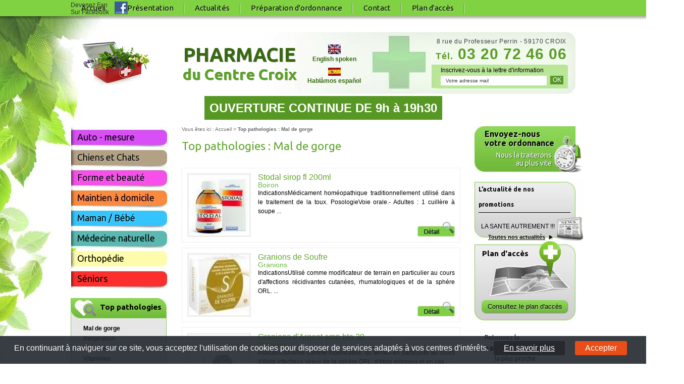

--- FILE ---
content_type: text/html; charset=utf-8
request_url: https://pharmacie-du-centre-croix.com/mal-de-gorge_cl1.html?page=2&top-pathologies=Mal%20de%20gorge
body_size: 6068
content:
<!DOCTYPE html>
<html lang="fr">
<head>
  <title>Produit- Mal de gorge - Pharmacie du Centre Croix - parapharmacie | Page 2 sur 2</title>
  <meta name="keywords" content="Pharmacie Croix, officine Croix, parapharmacie Wasquehal">
  <meta name="description" content="Découvrez les produts de de la pharmacie du centre de Croix. | Page 2 sur 2">
  <link rel="prev" href="/mal-de-gorge_cl1.html?top-pathologies=Mal de gorge">
  <link rel="canonical" href="/produit_cl1.html?page=2">
  <meta http-equiv="Content-Type" content="text/html; charset=utf-8">
  <link href="css/style.css" type="text/css" rel="stylesheet">
  <link href='https://fonts.googleapis.com/css?family=Ubuntu:400,700' rel='stylesheet' type='text/css'>
  <link href="css/nivo-slider.css" type="text/css" rel="stylesheet">
  <link href="css/css_actualites.css" type="text/css" rel="stylesheet">
  <link href="/ressources/css/thickbox.css" rel="stylesheet" type="text/css">
  <link href="favicon.ico" rel="shortcut icon" type="image/x-icon">
  <script rel="preload" type="text/javascript" src="/ressources/js/jquery.js" as="script"></script>
  <script rel="preload" type="text/javascript" src="/ressources/js/newsletter.js" as="script"></script>
  <script rel="preload" type="text/javascript" src="/ressources/js/loupe.js" as="script"></script>
  <script type="text/javascript">
  //<![CDATA[

    $('document').ready(function() {
        var aLink = $('<a>').attr('href', '/ressources/ajax/paquet_telecom.php')
                            .css('padding', '5px 20px')
                            .css('background', '#26292d')
                            .css('border-radius', '3px')
                            .css('display', 'inline-block')
                            .css('color', '#fff')
                            .css('margin', '0 10px')
                            .css('font-size', '16px')
                            .html('En&nbsp;savoir&nbsp;plus');
        if (jQuery().fancybox) {
            aLink = aLink.fancybox({
                autoSize : true,
                type : 'iframe'
            });
        } else {
            aLink = aLink.attr('target', '_BLANK');
        }

        if (window.parent.length == 0 || window.parent == window) {
            var container = $('body');
            if ($('#container').length > 0) {
                container = $('#container'); 
            }
            $('<div>')
                .attr('id', 'bandeau_cookie')
                .css('z-index', 1000)
                .css('display', 'block')
                .css('position', 'fixed')
                .css('bottom', 0)
                .css('left', 0)
                .css('width', '100%')
                .css('min-height', '20px')
                .css('font-size', '16px')
                .css('text-align', 'center')
                .css('background', 'rgba(35, 41, 47, 0.9)')
                .css('color', 'white')
                .css('padding', '10px')
                .css('-webkit-box-sizing', 'border-box')
                .css('-moz-box-sizing', 'border-box')
                .css('box-sizing', 'border-box')
                .append('<p style="font-size:16px;color:#fff;display: inline-block;">En continuant à naviguer sur ce site, vous acceptez l\'utilisation de cookies pour disposer de services adaptés à vos centres d\'intérêts. <\/p>',
                    aLink,
                    $('<span>').addClass('paquet_telecom_croix')
                               .css('padding', '5px 20px')
                               .css('background', '#e94e18')
                               .css('border-radius', '3px')
                               .css('display', 'inline-block')
                               .css('font-size', '16px')
                               .css('color', '#fff')
                               .css('margin', '0 10px')
                               .css('cursor','pointer')
                               .attr('title', 'Fermer cet avertissement')
                               .text('Accepter')
                ).prependTo(container);
        }

        if($('#bandeau_cookie').is(':visible')) {
            $('body').addClass('jsCookie');
            $('.action').css('bottom','80px');
        }

        $('.paquet_telecom_croix').click(function() {
            // Création d'un objet date
            var date = new Date();
            // Positionnement de la date dans 1 ans
            date.setTime(date.getTime()+(365 * 24 * 60 * 60 * 1000));
            document.cookie = 'paquet_telecom=1; expires=' + date.toGMTString() + '; path=/';
            $('#bandeau_cookie').hide();
            $('body').removeClass('jsCookie');
            $('.action').css('bottom','0px');
        });
    });
    
  //]]>
  </script>
  <link rel="stylesheet" type="text/css" href="/ressources/js/fancybox/fancybox.css" media="screen">
  <script type="text/javascript" src="/ressources/js/fancybox/jquery.easing.1.3.js"></script>
  <script type="text/javascript" src="/ressources/js/fancybox/fancybox.js"></script>
  <script type="text/javascript" src="/ressources/js/activeFlash.js"></script>
  <script type="text/javascript" src="/ressources/js/outils.js"></script>
  <script type="text/javascript" src="js/jquery.jcarousel.js"></script>
  <script type="text/javascript" src="js/jquery.nivo.slider.js"></script>
  <script type="text/javascript" src="js/dynamique.js"></script>
  <script type="text/javascript">
  //<![CDATA[
    $(window).load(function() {
        $('#slider').nivoSlider({
        effect:"fade",
        animSpeed:2000,
        pauseTime:8000,
        startSlide:0,
        directionNav:true,
        directionNavHide:true,
        controlNav:true,
        controlNavThumbs:false,
        controlNavThumbsFromRel:true,
        keyboardNav:true,
        pauseOnHover:true,
        manualAdvance:false
                });
                
                //$('#slider').data('nivoslider').stop();
  });
  //]]>
  </script>
  <script type="text/javascript">
  //<![CDATA[

        $(document).ready(function() {
                $('#attr_categorie2').change( function() {
                        $('#form_affiner').submit();
                });
                
                $('.selected').next('ul').show();

                $('.first a:first span').html('Accueil');
                $('.first a:first').attr('href', '/');
        });
  //]]>
  </script>
</head>
<body>
  <div id="container">
    <div id="content">
      <div id="right">
        <div id="colonne_centre" class="float_left">
          <div id="ariane-loupe" class="chemin">
            <div id="file">
              Vous êtes ici : <a href="/">Accueil</a> &gt; <strong>Top pathologies : Mal de gorge</strong>
            </div>
          </div>
          <h1 class="">Top pathologies : Mal de gorge</h1>
          <div id="catalogue_contenu">
            <div class="listing">
              <img class="listing_img" src="/photos/120x155/bdd_1_226_1.jpg" title="" alt="" width="120" height="155">
              <div class="listing_info">
                <div class="listing_titre">
                  <h2 class="">Stodal sirop fl 200ml</h2>
                  <h3>Boiron</h3>
                </div>
                <p class="listing_texte">IndicationsMédicament homéopathique traditionnellement utilisé dans le traitement de la toux. PosologieVoie orale.- Adultes : 1 cuillère à soupe ...</p>
                <div class="listing_liens">
                  <a class="listing_detail" href="-stodal-sirop-fl-200ml_cd1_226.html" title="detail">Détail</a>
                </div>
              </div>
            </div>
            <div class="listing">
              <img class="listing_img" src="/photos/112x77/bdd_1_219_1.jpg" title="" alt="" width="112" height="77">
              <div class="listing_info">
                <div class="listing_titre">
                  <h2 class="">Granions de Soufre</h2>
                  <h3>Granions</h3>
                </div>
                <p class="listing_texte">IndicationsUtilisé comme modificateur de terrain en particulier au cours d'affections récidivantes cutanées, rhumatologiques et de la sphère ORL. ...</p>
                <div class="listing_liens">
                  <a class="listing_detail" href="-granions-de-soufre_cd1_219.html" title="detail">Détail</a>
                </div>
              </div>
            </div>
            <div class="listing">
              <img class="listing_img" src="/photos/120x120/bdd_1_218_1.jpg" title="" alt="" width="120" height="120">
              <div class="listing_info">
                <div class="listing_titre">
                  <h2 class="">Granions d'Argent amp bte 30</h2>
                  <h3>Granions</h3>
                </div>
                <p class="listing_texte">IndicationsUtilisé comme modificateur du terrain en particulier au cours d'états infectieux viraux de la sphère ORL, d'états grippaux et en cas ...</p>
                <div class="listing_liens">
                  <a class="listing_detail" href="-granions-d-argent-amp-bte-30_cd1_218.html" title="detail">Détail</a>
                </div>
              </div>
            </div>
            <div class="listing">
              <img class="listing_img" src="/photos/120x120/bdd_1_121_1.jpg" title="" alt="" width="120" height="120">
              <div class="listing_info">
                <div class="listing_titre">
                  <h2 class="">Oscillococcinum dose bte 30</h2>
                  <h3>Boiron</h3>
                </div>
                <p class="listing_texte">Pour quoi ? Etats grippaux &nbsp; Pour qui ? Pour adultes et enfants &nbsp; Comment le prendre ? &nbsp;Voie orale. Etat grippal à son ...</p>
                <div class="listing_liens">
                  <a class="listing_detail" href="-oscillococcinum-dose-bte-30_cd1_121.html" title="detail">Détail</a>
                </div>
              </div>
            </div>
            <div style="clear:both"></div>
            <div class="paginationControl">
              <a class="paginationleft" href="/mal-de-gorge_cl1.html?top-pathologies=Mal%20de%20gorge">Précédent</a> <a class="numpage" href="/mal-de-gorge_cl1.html?top-pathologies=Mal%20de%20gorge">1</a> <span class="pagination_selected">2</span> <span class="disableddroite">Suivant</span>
            </div>
          </div>
        </div>
        <div class="colonne_droite">
          <a href="preparation-ordonnance.php" class="livraison"><span class="coin_livraison"></span> <span class="livraison-txt1">Envoyez-nous<br>
          votre ordonnance</span> <span class="livraison-txt2">Nous la traiterons<br>
          au plus vite</span></a>
          <div id="encart-actu">
            <span class="coin_actu"></span>
            <div id="titre-actu">
              L’actualité de nos promotions
            </div>
            <div id="encart_actualite">
              <ul>
                <li>
                  <p><a class="lien_encart_actu" href="la-sante-autrement----_ad24.html">LA SANTE AUTREMENT !!!</a></p>
                </li>
              </ul><a href="actualites_al.html" class="bouton" title="Toutes nos actualités">Toutes nos actualités</a>
            </div>
          </div>
          <div class="plan">
            <div id="titre-plan">
              Plan d'accès
            </div><a href="plan-acces.php">Consultez le plan d'acc&egrave;s</a>
          </div><span class="coin_garde"></span> <span class="garde-txt1">Retouvez la</span> <span class="garde-txt2">Pharmacie de Garde</span> <span class="garde-txt3">la plus proche</span>
        </div>
      </div>
      <div id="colonne_gauche" class="float_left">
        <div id="menu_gauche" class="float_left">
          <ul id="menuv">
            <li class="encart-jaune">
              <a href="auto-mesure.php">Auto - mesure</a>
              <ul class="sous-menu">
                <li>
                  <a href="tensiometres_cl1.html?categorie2=30">Tensiomètres</a>
                </li>
                <li>
                  <a href="tests-de-grossesse_cl1.html?categorie2=35">Tests de grossesse</a>
                </li>
                <li>
                  <a href="lecteurs-de-glycemie_cl1.html?categorie2=54">Lecteurs de glycémie</a>
                </li>
                <li>
                  <a href="thermometres_cl1.html?categorie2=31">Thermomètres</a>
                </li>
                <li>
                  <a href="tests-d-ovulation_cl1.html?categorie2=34">Tests d'ovulation</a>
                </li>
              </ul>
            </li>
            <li class="chien">
              <a href="chiens-chats_cl1.html?categorie1=5">Chiens et Chats</a>
            </li>
            <li class="beaute">
              <a href="produit-beaute-pharmaceutique.php">Forme et beauté</a>
              <ul class="sous-menu">
                <li>
                  <a href="complements-alimentaires_cl1.html?categorie2=28">Compléments alimentaires</a>
                </li>
                <li>
                  <a href="dermocosmetique_cl1.html?categorie2=18">Dermocosmétique</a>
                </li>
                <li>
                  <a href="dermatologie_cl1.html?categorie2=19">Dermatologie</a>
                </li>
                <li>
                  <a href="jambes-lourdes_cl1.html?categorie2=21">Jambes lourdes</a>
                </li>
                <li>
                  <a href="hygiene-dentaire_cl1.html?categorie2=20">Hygiène dentaire</a>
                </li>
              </ul>
            </li>
            <li class="domicile">
              <a href="materiel-medical-croix.php">Maintien à domicile</a>
              <ul class="sous-menu">
                <li>
                  <a href="incontinence---confort_cl1.html?categorie2=9">Incontinence - Confort</a>
                </li>
                <li>
                  <a href="aerosoltherapie_cl1.html?categorie2=6">Aérosolthérapie</a>
                </li>
                <li>
                  <a href="accessoires_cl1.html?categorie2=12">Accessoires</a>
                </li>
                <li>
                  <a href="lit-medicalise_cl1.html?categorie2=10">Lit médicalisé</a>
                </li>
                <li>
                  <a href="mobilite_cl1.html?categorie2=8">Mobilité</a>
                </li>
                <li>
                  <a href="pneumologie_cl1.html?categorie2=11">Pneumologie</a>
                </li>
              </ul>
            </li>
            <li class="bebe">
              <a href="maman-bebe.php">Maman / Bébé</a>
              <ul class="sous-menu">
                <li>
                  <a href="alimentation_cl1.html?categorie2=22">Alimentation</a>
                </li>
                <li>
                  <a href="allaitement_cl1.html?categorie2=42">Allaitement</a>
                </li>
                <li>
                  <a href="biberons-et-accessoires_cl1.html?categorie2=23">Biberons et accessoires</a>
                </li>
                <li>
                  <a href="hygiene_cl1.html?categorie2=24">Hygiène</a>
                </li>
                <li>
                  <a href="conseils_cl1.html?categorie2=26">Conseils</a>
                </li>
                <li>
                  <a href="soins_cl1.html?categorie2=25">Soins</a>
                </li>
              </ul>
            </li>
            <li class="naturelle">
              <a href="medecine-naturelle.php">Médecine naturelle</a>
              <ul class="sous-menu">
                <li>
                  <a href="aromatherapie-bio_cl1.html?categorie2=13">Aromathérapie bio</a>
                </li>
                <li>
                  <a href="herboristerie_cl1.html?categorie2=14">Herboristerie</a>
                </li>
                <li>
                  <a href="homeopathie_cl1.html?categorie2=17">Homéopathie</a>
                </li>
                <li>
                  <a href="micronutrition_cl1.html?categorie2=55">Micronutrition</a>
                </li>
                <li>
                  <a href="oligotherapie_cl1.html?categorie2=41">Oligothérapie</a>
                </li>
                <li>
                  <a href="phytotherapie_cl1.html?categorie2=16">Phytothérapie</a>
                </li>
              </ul>
            </li>
            <li class="orthopedie">
              <a href="orthopedie-pharmacie-croix.php">Orthopédie</a>
              <ul class="sous-menu">
                <li>
                  <a href="abdomen_cl1.html?categorie2=44">Abdomen</a>
                </li>
                <li>
                  <a href="cheville_cl1.html?categorie2=45">Cheville</a>
                </li>
                <li>
                  <a href="coude_cl1.html?categorie2=47">Coude</a>
                </li>
                <li>
                  <a href="cou_cl1.html?categorie2=46">Cou</a>
                </li>
                <li>
                  <a href="cryotherapie-thermotherapie_cl1.html?categorie2=49">Cryothérapie/Thermothérapie</a>
                </li>
                <li>
                  <a href="genou_cl1.html?categorie2=50">Genou</a>
                </li>
                <li>
                  <a href="lombaires--dos-_cl1.html?categorie2=51">Lombaires (dos)</a>
                </li>
                <li>
                  <a href="pied-et-halgus-valgus_cl1.html?categorie2=53">Pied et halgus valgus</a>
                </li>
                <li>
                  <a href="epaule_cl1.html?categorie2=48">Épaule</a>
                </li>
                <li>
                  <a href="poignet-et-pouce_cl1.html?categorie2=52">Poignet et pouce</a>
                </li>
              </ul>
            </li>
            <li class="encart-vert-2">
              <a href="seniors.php">Séniors</a>
              <ul class="sous-menu">
                <li>
                  <a href="audition_cl1.html?categorie2=36">Audition</a>
                </li>
                <li>
                  <a href="accessoires-de-vie-quotidienne_cl1.html?categorie2=38">Accessoires de vie quotidienne</a>
                </li>
                <li>
                  <a href="hygiene---incontinence_cl1.html?categorie2=39">Hygiène / Incontinence</a>
                </li>
                <li>
                  <a href="mobilite_cl1.html?categorie2=37">Mobilité</a>
                </li>
                <li>
                  <a href="teleassistance_cl1.html?categorie2=40">Téléassistance</a>
                </li>
              </ul>
            </li>
          </ul>
        </div>
        <div id="pathologies">
          <div id="titre-pathologies">
            <span>Top pathologies</span>
          </div>
          <div id="liste-pathologies">
            <ul>
              <li>
                <a class="selected" href="mal-de-gorge_cl1.html?top-pathologies=Mal%20de%20gorge">Mal de gorge</a>
              </li>
              <li>
                <a href="respiration_cl1.html?top-pathologies=Respiration">Respiration</a>
              </li>
              <li>
                <a href="digestion_cl1.html?top-pathologies=Digestion">Digestion</a>
              </li>
              <li>
                <a href="vitamines_cl1.html?top-pathologies=Vitamines">Vitamines</a>
              </li>
              <li>
                <a href="stress-sommeil_cl1.html?top-pathologies=Stress%20/%20Sommeil">Stress / Sommeil</a>
              </li>
              <li>
                <a href="cheveux_cl1.html?top-pathologies=Cheveux">Cheveux</a>
              </li>
              <li>
                <a href="poux_cl1.html?top-pathologies=Poux">Poux</a>
              </li>
              <li>
                <a href="moustiques_cl1.html?top-pathologies=Moustiques">Moustiques</a>
              </li>
              <li>
                <a href="articulation_cl1.html?top-pathologies=Articulation">Articulation</a>
              </li>
              <li>
                <a href="silhouette_cl1.html?top-pathologies=Silhouette">Silhouette</a>
              </li>
              <li>
                <a href="puces_cl1.html?top-pathologies=Puces">Puces</a>
              </li>
              <li>
                <a href="tabac_cl1.html?top-pathologies=tabac">Tabac</a>
              </li>
            </ul>
          </div>
        </div>
      </div>
    </div>
  </div>
  <div id="header_frame">
    <div id="header">
      <div id="menuh">
        <ul>
          <li>
            <a href="/">Accueil</a>
          </li>
          <li>
            <a href="pharmacie-parapharmacie-croix.php">Présentation</a>
          </li>
          <li>
            <a href="actualites_al.html">Actualités</a>
          </li>
          <li>
            <a href="preparation-ordonnance.php">Préparation d'ordonnance</a>
          </li>
          <li>
            <a href="contact.php">Contact</a>
          </li>
          <li>
            <a href="plan-acces.php">Plan d'accès</a>
          </li>
        </ul>
      </div><span class="txt-facebook">Devenez Fan<br>
      Sur Facebook</span> <span class="img-facebook"></span> <a id="logo" class="float_left" href="/" title="Retour à l'accueil"><span class="nom">Pharmacie<br>
      <span>du Centre Croix</span></span></a>
      <div class="encart_langue">
        <img src="gifs/anglais.jpg" alt=""><br>
        <span>English spoken</span><br>
        <img style="margin-top:10px" src="gifs/espagne.jpg" alt=""><br>
        <span>Hablàmos español</span>
      </div>
      <div id="contact-newsletter">
        <div id="adresse-header">
          8 rue du Professeur Perrin - 59170 CROIX
        </div>
        <div id="tel-header">
          <span class="p18">T&eacute;l.</span> 03 20 72 46 06
        </div>
        <div id="newsletter">
          <div id="titre-newsletter">
            Inscrivez-vous à la lettre d'information
          </div><label for="input_newsletter" style="float:left"></label>
          <form id="form_newsletter" enctype="application/x-www-form-urlencoded" action="#" class="newsletter_input" method="post" name="form_newsletter">
            <input type="text" name="input_newsletter" id="input_newsletter" value=""> <input type="hidden" name="langue_newsletter" value="" id="langue_newsletter"> <input type="submit" name="submit_newsletter" id="submit_newsletter" value="Inscription" class="submit_newsletter">
          </form><input type="button" id="js_submit" value="Ok" style="display:none"> <span id="mess_newsletter"></span>
        </div>
      </div>
    </div>
    <div style="width: 100%; text-align: center; color: white; font-size: 2em;">
      <span style="background-color: #579723; padding: 10px; font-weight: bold; font-family: 'Lato', sans-serif;">OUVERTURE CONTINUE DE 9h à 19h30</span>
    </div>
  </div>
  <div id="footer" class="clear_both">
    <div id="img-footer"></div>
    <div class="wrap">
      <div id="footer_gauche">
        <ul class="foot">
          <li>
            <a href="/">Accueil</a>
          </li>
          <li>
            <a href="pharmacie-parapharmacie-croix.php">Présentation</a>
          </li>
          <li>
            <a href="actualites_al.html">Actualités</a>
          </li>
          <li>
            <a href="preparation-ordonnance.php">Préparation d'ordonnance</a>
          </li>
          <li>
            <a href="contact.php">Contact</a>
          </li>
          <li>
            <a href="plan-acces.php">Plan d'accès</a>
          </li>
          <li>
            <a href="liens.php">Liens</a>
          </li>
        </ul>
        <ul class="foot">
          <li class="beige">
            <a id="box_ml" href="javascript:show_ml()">Mentions légales</a>
          </li>
          <li class="beige">
            <a id="box_fav" href="#data_fav">Ajouter ce site &agrave; mes favoris</a>
            <div id="data_fav" style="display:none">
              Vous pouvez faire CTRL + D pour ajouter cette page dans vos signets, ou favoris.
            </div>
          </li>
          <li class="beige">
            <a id="box_ami" href="/ressources/ajax/ami_box.php?iframe" title="Conseiller ce site à un ami">Conseiller ce site à un ami</a>
          </li>
        </ul>
      </div>
      <div id="footer_droit">
        <div class="footer_adresse">
          <span class="nom-adresse">Pharmacie du Centre Croix</span><span class="adresse-footer">8 rue du Professeur Perrin - 59170 CROIX - Nord</span><span class="tel-footer">Tél. 03 20 72 46 06</span>
        </div>
        <ul class="foot2">
          <li>
            <a href="materiel-medical-croix.php">Maintien à domicile<br>
            Matériel médical</a>
            <ul>
              <li>
                <a href="incontinence---confort_cl1.html?categorie2=9">Incontinence - Confort</a>
              </li>
              <li>
                <a href="aerosoltherapie_cl1.html?categorie2=6">Aérosolthérapie</a>
              </li>
              <li>
                <a href="accessoires_cl1.html?categorie2=12">Accessoires</a>
              </li>
              <li>
                <a href="lit-medicalise_cl1.html?categorie2=10">Lit médicalisé</a>
              </li>
              <li>
                <a href="mobilite_cl1.html?categorie2=8">Mobilité</a>
              </li>
              <li>
                <a href="pneumologie_cl1.html?categorie2=11">Pneumologie</a>
              </li>
            </ul>
          </li>
        </ul>
        <ul class="foot2">
          <li>
            <a href="medecine-naturelle.php">Médecine naturelle</a>
            <ul>
              <li>
                <a href="aromatherapie-bio_cl1.html?categorie2=13">Aromathérapie bio</a>
              </li>
              <li>
                <a href="herboristerie_cl1.html?categorie2=14">Herboristerie</a>
              </li>
              <li>
                <a href="homeopathie_cl1.html?categorie2=17">Homéopathie</a>
              </li>
              <li>
                <a href="micronutrition_cl1.html?categorie2=55">Micronutrition</a>
              </li>
              <li>
                <a href="oligotherapie_cl1.html?categorie2=41">Oligothérapie</a>
              </li>
              <li>
                <a href="phytotherapie_cl1.html?categorie2=16">Phytothérapie</a>
              </li>
            </ul>
          </li>
          <li>
            <a href="auto-mesure.php">Auto - mesure</a>
            <ul>
              <li>
                <a href="tensiometres_cl1.html?categorie2=30">Tensiomètres</a>
              </li>
              <li>
                <a href="tests-de-grossesse_cl1.html?categorie2=35">Tests de grossesse</a>
              </li>
              <li>
                <a href="lecteurs-de-glycemie_cl1.html?categorie2=54">Lecteurs de glycémie</a>
              </li>
              <li>
                <a href="thermometres_cl1.html?categorie2=31">Thermomètres</a>
              </li>
              <li>
                <a href="tests-d-ovulation_cl1.html?categorie2=34">Tests d'ovulation</a>
              </li>
            </ul>
          </li>
        </ul>
        <ul class="foot2">
          <li>
            <a href="produit-beaute-pharmaceutique.php">Forme et beauté</a>
            <ul>
              <li>
                <a href="complements-alimentaires_cl1.html?categorie2=28">Compléments alimentaires</a>
              </li>
              <li>
                <a href="dermocosmetique_cl1.html?categorie2=18">Dermocosmétique</a>
              </li>
              <li>
                <a href="dermatologie_cl1.html?categorie2=19">Dermatologie</a>
              </li>
              <li>
                <a href="jambes-lourdes_cl1.html?categorie2=21">Jambes lourdes</a>
              </li>
              <li>
                <a href="hygiene-dentaire_cl1.html?categorie2=20">Hygiène dentaire</a>
              </li>
            </ul>
          </li>
          <li>
            <a href="chiens-chats_cl1.html?categorie1=5"><br>
            Chiens et Chats</a>
          </li>
          <li>
            <a href="orthopedie-pharmacie-croix.php">Orthopedie</a>
            <ul>
              <li>
                <a href="abdomen_cl1.html?categorie2=44">Abdomen</a>
              </li>
              <li>
                <a href="cheville_cl1.html?categorie2=45">Cheville</a>
              </li>
              <li>
                <a href="coude_cl1.html?categorie2=47">Coude</a>
              </li>
              <li>
                <a href="cou_cl1.html?categorie2=46">Cou</a>
              </li>
              <li>
                <a href="cryotherapie-thermotherapie_cl1.html?categorie2=49">Cryothérapie/Thermothérapie</a>
              </li>
              <li>
                <a href="genou_cl1.html?categorie2=50">Genou</a>
              </li>
              <li>
                <a href="lombaires--dos-_cl1.html?categorie2=51">Lombaires (dos)</a>
              </li>
              <li>
                <a href="pied-et-halgus-valgus_cl1.html?categorie2=53">Pied et halgus valgus</a>
              </li>
              <li>
                <a href="epaule_cl1.html?categorie2=48">Épaule</a>
              </li>
              <li>
                <a href="poignet-et-pouce_cl1.html?categorie2=52">Poignet et pouce</a>
              </li>
            </ul>
          </li>
        </ul>
        <ul class="foot2">
          <li>
            <a href="maman-bebe.php">Maman / Bébé</a>
            <ul>
              <li>
                <a href="alimentation_cl1.html?categorie2=22">Alimentation</a>
              </li>
              <li>
                <a href="allaitement_cl1.html?categorie2=42">Allaitement</a>
              </li>
              <li>
                <a href="biberons-et-accessoires_cl1.html?categorie2=23">Biberons et accessoires</a>
              </li>
              <li>
                <a href="hygiene_cl1.html?categorie2=24">Hygiène</a>
              </li>
              <li>
                <a href="conseils_cl1.html?categorie2=26">Conseils</a>
              </li>
              <li>
                <a href="soins_cl1.html?categorie2=25">Soins</a>
              </li>
            </ul>
          </li>
          <li>
            <a href="seniors.php">Séniors</a>
            <ul>
              <li>
                <a href="audition_cl1.html?categorie2=36">Audition</a>
              </li>
              <li>
                <a href="accessoires-de-vie-quotidienne_cl1.html?categorie2=38">Accessoires de vie quotidienne</a>
              </li>
              <li>
                <a href="hygiene---incontinence_cl1.html?categorie2=39">Hygiène / Incontinence</a>
              </li>
              <li>
                <a href="mobilite_cl1.html?categorie2=37">Mobilité</a>
              </li>
              <li>
                <a href="teleassistance_cl1.html?categorie2=40">Téléassistance</a>
              </li>
            </ul>
          </li>
        </ul>
      </div>
    </div>
  </div>
</body>
</html>


--- FILE ---
content_type: text/css;charset=UTF-8
request_url: https://pharmacie-du-centre-croix.com/css/style.css
body_size: 6410
content:
@import url(https://fonts.googleapis.com/css?family=Ubuntu:400,700);

*{
	margin:0;
	padding:0;
}


body {font-family: Arial, Verdana, sans-serif;
	font-size:12px; 
	color:#333;
	background:url(../gifs/fond.jpg) no-repeat top center #fff;
	overflow-x: hidden;
}

#container {
	width:1000px; /* � modifier*/
	margin:0 auto; /* � modifier*/
	position:relative;
	padding-top:250px;
}

#right{position:relative; float: right; width:780px}

#index{ position:relative; float:left; padding-top:300px; width:550px}
.padding-home{padding-top:417px!important;}
#top-index{ position:absolute; top:0; left:0; width:550px; height:180px}
/*a {color: #909 ;  text-decoration: underline;line-height:1.5em;}
a:hover {color:#529030;}
a:focus {outline:0;}*/
.lien {background:url(../gifs/lien.jpg) no-repeat center right; padding: 0 15px 0 0; float:right;margin-top:10px; color:#62a630; font-size:13px}
.lien:hover { text-decoration:none}

.lien.vert-2 {background:url(../gifs/fleche-rouge.jpg) no-repeat center right;}
.lien.jaune {background:url(../gifs/fleche-rose.jpg) no-repeat center right;}
.lien.rouge {background:url(../gifs/fleche-orange.jpg) no-repeat center right;}
.lien.orange {background:url(../gifs/fleche-vert-2.jpg) no-repeat center right;}
.lien.rose {background:url(../gifs/fleche-rose.jpg) no-repeat center right;}
.lien.bleu {background:url(../gifs/fleche-bleu.jpg) no-repeat center right;}
.lien.marron {background:url(../gifs/fleche-marron.jpg) no-repeat center right;}
/*.wrap {width:1000px; margin:0 auto;}*/

/*************************Typo************************/
/*.green {color: #6ab93f ;}*/
h1 {font-size:23px; color:#62a630; font-weight:normal; margin-bottom:20px; font-family:'Ubuntu', Arial, Helvetica, sans-serif}
/*h1 span{color:#000}*/
h2 {font-size:20px; font-weight:normal; color:#62a630;margin:13px 0 ; clear:both; display:inline-block; font-family:'Ubuntu', Arial, Helvetica, sans-serif}
h3 {font: bold 16px/26px; color:#584a38 !important;margin:13px 0;}
/*h1.h1_home {font: normal 22px/26px; color:#333;margin-bottom:20px;}*/
p {margin-bottom:12px;text-align:justify; color:#000; line-height:18px}
p a{ color:#000000; text-decoration:underline}
p a:hover{ text-decoration:none}
.vert-2{color:#FF2F2F;}
.jaune{color:#D94FF7;}
.rouge{color:#FA8A40}
.orange{color:#5AB8B0}
.rose{color:#F74FEA;}
.bleu{color:#36c4ff}
.marron{color:#b4a185}
.jaune_2{ color:#FFFCAD}
.noir{ color:#000000}

.fakeLi {;
    float: left;
    margin-bottom: 10px;
    margin-left: 20px;
    padding-left: 20px;
    position: relative;
    width: 515px;
	line-height:15px;
	text-decoration:none;
	color:#000
}

a.fakeLi{text-decoration:underline }
a.fakeLi:hover{	text-decoration:none}

.fakeLi.vert-2{background: url(../gifs/fleche-rouge.jpg) no-repeat scroll left 0.3em transparent;}

.fakeLi.jaune{background: url(../gifs/fleche-rose.jpg) no-repeat scroll left 0.3em transparent;}
.fakeLi.rouge{background: url(../gifs/fleche-orange.jpg) no-repeat scroll left 0.3em transparent;}
.fakeLi.orange{background: url(../gifs/fleche-vert-2.jpg) no-repeat scroll left 0.3em transparent;}
.fakeLi.rose{background: url(../gifs/fleche-rose.jpg) no-repeat scroll left 0.3em transparent;}
.fakeLi.bleu{background: url(../gifs/fleche-bleu.jpg) no-repeat scroll left 0.3em transparent;}
.fakeLi.marron{background: url(../gifs/fleche-marron.jpg) no-repeat scroll left 0.3em transparent;}

/*************************Header**********************/

#header_frame {
	width:100%;
	position:absolute;
	top:0;
	left:0;
	background:url(../gifs/header-frame.png) repeat-x top;
}

#header {
	height:200px; 
	width:1000px;
	margin:0 auto;
	position:relative;
}

#logo {
	width:567px; 
	height:120px; 
	background:url(../gifs/logo.png) no-repeat 0 0;
	display:block;
	overflow:hidden;
	position:absolute;
	left:18px;
	top:63px;
	text-decoration:none;
	z-index:10
}

.nom{position:absolute; top:27px; left:200px; text-align:center; font-family:'Ubuntu', Arial, Helvetica, sans-serif; font-size:38px; font-weight:bold; color:#376911; text-transform:uppercase; text-shadow:1px 1px 0 #a1a1a1; line-height:36px; width:233px}
.nom span{ font-size:30px; color:#59a321; text-transform:none}

#contact-newsletter{position:absolute; top:63px; right:0; width:654px; height:123px; background:url(../gifs/contact-newsletter.jpg) no-repeat top right; z-index:5}
#adresse-header{
	position:absolute;
	right:18px;
	top:12px;
	text-align:right;
	color:#3e3e3e;
	font-size:12px;
	letter-spacing:0.7px
}

#tel-header{
	position:absolute;
	right:17px;
	top:27px;
	text-align:right;
	color:#599c27;
	font-size:30px;
	font-weight:bold;
	letter-spacing:1px
}

.p18{
	font-size:18px
}

#newsletter{
	width:252px;
	position:absolute;
	float:left;
	padding:0 0 0 10px;
	height:46px;
	background:#bae698;
	right:15px;
	top:66px
}

#newsletter label{
	display:none
}

#newsletter #js_submit{
	background:#58952b;
	color:#fff;
	font-size:12px;
	width:26px;
	position:relative;
	float:left;
	text-transform:uppercase;
	margin: 0 0 0 7px;
	border:none;
	padding:1px 0 2px
}

#mess_newsletter{
	position:relative;
	float:left
}

#newsletter #input_newsletter{
	position:relative;
	float:left;
	height:19px;
	width:200px;
	font-size:10px;
	color:#3f3f3f;
	padding-left:10px;
	background:#fff;
	border:none;
	line-height:19px
}

#titre-newsletter{
	width:225px;
	font-size:12px;
	color:#000;
	text-decoration:none;
	display:block;
	line-height:21px;
	height:21px;
	position:relative;
	float:left
}

/*------------------------ Menuh -----------------------*/
#menuh {width:800px ; height:32px; position:absolute; left:0; top:0}

#menuh ul {list-style:none;float:left;position:relative;}
#menuh ul li {display:inline;background:url(../gifs/trait-menuh.jpg) no-repeat right 0em; position:relative; float:left}
#menuh ul li a {padding:0 21px 17px; color:#000; text-decoration:none; font-family:'Ubuntu', Arial, Helvetica, sans-serif; font-size:15px; display:block; float:left; text-shadow:1px 1px 0 #b7e594; height:32px; line-height:32px;}
#menuh ul li a:hover, #menuh ul li a.selected{background:url(../gifs/menuh-hover.png) no-repeat bottom center;}
/*-------------------- FIN Menuh ----------------------*/

/*------------------------ Facebook -----------------------*/
#facebook{position:absolute; top:0; right:48px; height:32px; background:url(../gifs/trait-menuh.jpg) no-repeat right center; width:114px; padding-right:21px; font-size:12px; font-family:'Ubuntu', Arial, Helvetica, sans-serif; color:#000; line-height:12px; text-decoration:none}
.txt-facebook{position:relative; float:left; margin:3px 0 0 0; text-decoration:none;}
.img-facebook{position:relative; float:left; background:url(../gifs/logo-facebook.jpg) no-repeat; width:26px; height:25px; margin:3px 0 0 11px}
#facebook:hover .txt-facebook{ text-decoration:underline}
/*------------------------ FIN Facebook -----------------------*/

/*------------------------ RSS -----------------------*/
#RSS{position:absolute; top:3px; right:0; background:url(../gifs/logo-RSS.jpg) no-repeat; width:26px; height:25px}
/*------------------------ FIN RSS -----------------------*/

/*************************FIN Header**********************/


/********************* Contenu ********************/
#content {
	width:100%; /* � modifier*/
	float: left;
    margin: 0 auto;
    position: relative;
	margin-bottom:20px
}

#colonne_centre {
	width:550px; /* � modifier*/
	height:100%; /* � modifier*/
	margin:0 0 8px 0;
}

/*----------------------Colonne gauche--------*/
#colonne_gauche{
	position:relative;
	float:left;
	width:210px;
}
/*----------------------menuv--------*/
#menu_gauche{position:relative;float:left;width:210px;}
#menuv{position:relative; float:left; width:210px; margin:1px;}
#menuv li{position:relative;overflow:hidden;cursor:pointer;}

#menuv li.encart-jaune{ background:url(../gifs/menuv-beaute.jpg) no-repeat}
#menuv li.encart-vert-2{ background:url(../gifs/menuv-domicile.jpg) no-repeat}
#menuv li.orthopedie{ background:url(../gifs/menuv-jaune.jpg) no-repeat}
#menuv li.domicile{ background:url(../gifs/menuv-naturelle.jpg) no-repeat}
#menuv li.naturelle{ background:url(../gifs/menuv-vert-2.jpg) no-repeat}
#menuv li.beaute{ background:url(../gifs/menuv-pink.jpg) no-repeat}
#menuv li.bebe{ background:url(../gifs/menuv-bebe.jpg) no-repeat}
#menuv li.chien{ background:url(../gifs/menuv-chien.jpg) no-repeat}
#menuv li a{display:block;font-size:18px;color:#000;padding:0 0 0 12px; line-height:40px; text-decoration:none; font-family:'Ubuntu', Arial, Helvetica, sans-serif}
#menuv li.domicile a{ text-shadow:1px 1px 0 #ff7f7f}
#menuv li.naturelle a{ text-shadow:1px 1px 0 #5AB8B0}
#menuv li.beaute a{ text-shadow:1px 1px 0 #e895fa}
#menuv li.bebe a{ text-shadow:1px 1px 0 #83dbff}
#menuv li.chien a{ text-shadow:1px 1px 0 #d2c6b5}

#menuv li a.selected{ text-decoration:underline}


#menuv li.encart-jaune:hover{ background:url(../gifs/menuv-beaute-hover.jpg) no-repeat}
#menuv li.encart-vert-2:hover{ background:url(../gifs/menuv-domicile-hover.jpg) no-repeat}

#menuv li.domicile:hover{ background:url(../gifs/menuv-naturelle-hover.jpg) no-repeat}
#menuv li.naturelle:hover{ background:url(../gifs/menuv-vert-2-hover.jpg) no-repeat}
#menuv li.beaute:hover{ background:url(../gifs/menuv-pink-hover.jpg) no-repeat}
#menuv li.bebe:hover{ background:url(../gifs/menuv-bebe-hover.jpg) no-repeat}
#menuv li.chien:hover{ background:url(../gifs/menuv-chien-hover.jpg) no-repeat}
#menuv li.orthopedie:hover{ background:url(../gifs/menuv-jaune-hover.jpg) no-repeat}

ul#menuv ul{
	width:165px;
	display:none;
	padding-bottom:5px;
	margin: -5px 0 0 10px;
}

ul#menuv li.encart-jaune ul li a:hover{color:#FFFFFF;}
ul#menuv li.encart-jaune ul{background:#D94FF7}
ul#menuv li.encart-vert-2 ul{background:#FF2F2F}
ul#menuv li.domicile ul{background:#FA8A40}
ul#menuv li.naturelle ul{background:#5AB8B0}
ul#menuv li.beaute ul{background:#F74FEA;}
ul#menuv li.bebe ul{background:#36c4ff}
ul#menuv li.chien ul{background:#b4a185}
ul#menuv li.orthopedie ul{ background:#FFFCAD}

ul#menuv ul.selected{ display:block !important}

#menuv li.selected ul{
	display:block !important
}

ul#menuv ul li a{
	font-size:13px;
	line-height:18px;
	font-weight:normal;
	display:block; 
	padding:0 0 0 15px;
	background:none;
	font-family:Arial, Helvetica, sans-serif;
	text-shadow:none !important
}

ul#menuv ul li{
	list-style:none;
	border:none;
	line-height:20px;
	background:none;
	padding:0;
	margin:0
}

ul#menuv ul li a:hover, ul#menuv ul li a.selected{
	background:none !important;
	padding:0 0 0 15px;
	color:#fff;
	text-decoration:none
}
/*----------------------Fin menuv--------*/

#pathologies{position:relative; float:left; width:190px; margin-top:18px}
#titre-pathologies{position:relative; float:left; background:url(../gifs/titre-pathologie.jpg) no-repeat; width:190px; height:40px}
#titre-pathologies span{ font-family:'Ubuntu', Arial, Helvetica, sans-serif; font-size:15px; font-weight:bold; color:#000; margin:9px 0 0 58px; position:relative; float:left}
#liste-pathologies{position:relative; float:left; background:url(../gifs/bg-pathologies.jpg) repeat-y top center; width:190px}
#liste-pathologies ul{position:relative; float:left; width:190px; background:url(../gifs/bottom-pathologies.jpg) no-repeat bottom center; padding:10px 0}
#liste-pathologies ul li{ list-style:none; position:relative}
#liste-pathologies ul li a{display:block;font-size:12px;color:#000;padding:0 0 0 25px; line-height:20px; text-decoration:none;}
#liste-pathologies ul li a:hover, #liste-pathologies ul li a.selected{ font-weight:bold}

/***********************Colonne droite *********************/

.colonne_droite {
	width:200px; /* � modifier*/
	height:100%; /* � modifier*/
	float:right;
}


.livraison{width:200px;height:91px;background:url(../gifs/livraison.jpg) top no-repeat;position:relative; margin-bottom:19px; float:left; text-decoration:none}
.coin_livraison{width:13px;height:91px;display:block;background:url(../gifs/coin_livraison.jpg) top no-repeat;position:absolute;top:0;right:-13px;z-index:1}
.livraison-txt1{ position:relative; float:left; font-family:'Ubuntu', Arial, Helvetica, sans-serif; font-size:16px; font-weight:bold; color:#000; text-shadow:1px 1px 0 #e1f3d4; margin:6px 0 0 20px; line-height:18px}
.livraison-txt2{ position:relative; float:right; font-family:'Ubuntu', Arial, Helvetica, sans-serif; font-size:14px; color:#fff; text-shadow:1px 1px 0 #35561c; margin:7px 47px 0 0; text-align:right; line-height:16px}
.livraison:hover .livraison-txt1{color:#fff; text-shadow:1px 1px 0 #35561c}
.livraison:hover .livraison-txt2{color:#000; text-shadow:1px 1px 0 #e1f3d4}

.garde{width:200px;height:83px;background:url(../gifs/garde.jpg) top no-repeat;position:relative; margin-bottom:10px; float:left; text-decoration:none}
.coin_garde{width:13px;height:83px;display:block;background:url(../gifs/coin_garde.jpg) top no-repeat;position:absolute;top:0;right:-13px;z-index:1}
.garde-txt1{ position:relative; float:left; font-family:'Ubuntu', Arial, Helvetica, sans-serif; font-size:13px; color:#000; text-shadow:1px 1px 0 #f3f3f3; margin:6px 0 0 20px; width:160px}
.garde-txt2{ position:relative; float:left; font-family:'Ubuntu', Arial, Helvetica, sans-serif; font-size:15px; color:#000; font-weight:bold; text-shadow:1px 1px 0 #f3f3f3; margin:6px 0 0 10px;}
.garde-txt3{ position:relative; float:left; font-family:'Ubuntu', Arial, Helvetica, sans-serif; font-size:13px; color:#000; text-shadow:1px 1px 0 #f3f3f3; margin:5px 0 0 40px;}
.garde:hover .garde-txt2{color:#62a630;}

.plan{width:200px;height:157px;background:url(../gifs/plan.jpg) top no-repeat; margin-bottom:20px; float:left}
#titre-plan{position:relative; float:left; color:#000; font-family:'Ubuntu', Arial, Helvetica, sans-serif; font-weight:bold; font-size:15px; margin:16px 0 0 15px}
.plan a{ position:relative; float:left; width:174px;height:32px;line-height:26px;background:url(../gifs/btncontact.jpg) top no-repeat;display:block;margin:0 auto;text-align:center;color:#000;text-shadow:1px 1px 0 #b1da91;font-size:13px;text-decoration:none; margin: 84px 0 0 13px;}
.plan a:hover{color:#fff; text-shadow:none}


/*----------------------encart actu--------*/
#encart-actu{float:left; width:200px; height:117px;color:#000; font-size:12px;background:url(../gifs/actu.jpg) top no-repeat;position:relative;}
.coin_actu{width:15px;height:117px;display:block;background:url(../gifs/coin_actu.jpg) top no-repeat;position:absolute;top:0;right:-15px;z-index:1}
.actualite {margin: 0 0 5px !important;}
#encart_actualite{margin:8px 0 0 13px; position:relative; float:left}
#encart_actualite ul { list-style:none;width:174px}
#encart_actualite ul li a { font-weight:normal; color:#000; text-decoration:none; font-size:12px; margin-bottom:5px; position:relative; float:left; display:block; line-height:14px}
#encart_actualite ul li a:hover { text-decoration:none;}
#encart_actualite ul li p { }
#titre-actu{position:relative; float:left; width:182px; color:#000; font-family:'Ubuntu', Arial, Helvetica, sans-serif; font-size:12px; border-bottom:1px solid #000; margin-left:8px; line-height:30px; font-weight:bold; font-weight:normal \9}


#container_actualite, #actualite_detail {padding:0 !important; width:550px !important; text-align:justify;}
.actualite h2{letter-spacing:0 !important; margin: 5px 0 10px !important; color:#62A630 !important}
.actualite h2 a, #actualite_detail h2 {color:#62A630 !important; font-size:18px !important; text-decoration:none !important; border:none !important; text-align:left; letter-spacing:0 !important}
#news_rechercher, #recherche_actualite {border:1px solid #525252 !important}
p.categorie {border-top:1px solid #e2e2e2 !important; margin-bottom:0 !important}

#listing_calendrier {width:530px !important;  background:none !important; color:#000; margin-bottom:10px; border:1px solid #62a630}
#listing_calendrier p, #listing_calendrier li, #listing_calendrier li a{color:#000 !important}
#listing_calendrier li li a:hover, #listing_calendrier li li:hover a, #listing_calendrier li li:hover{ background:#62a630 !important; color:#fff !important}

.contenu_resume a, .all_actu a{background:url(../gifs/lien.jpg) no-repeat center right; padding: 0 15px 0 0; float:right;margin-top:10px; color:#62a630 !important; font-size:13px; font-weight:normal !important; text-decoration:underline}
.contenu_resume a .link{color:#62a630 !important; font-size:13px; font-weight:normal; text-decoration:underline}
.contenu_resume a:hover, .all_actu a:hover{text-decoration:underline}

#encart_actualite .all_actu{
	float:right;
	padding:0 !important;
	margin:0  !important;
	background:none !important
}

#encart_actualite .all_actu a{
	font-size:11px !important;
	font-weight:bold;
	color:#000 !important;
	line-height:18px !important;
	height:18px !important;
	float:right;
	text-decoration:underline;
	background:url(../gifs/fleche-actu.jpg) no-repeat right center;
	margin-right:32px;
	padding-right:15px;
	margin-top:0
}
	
#encart_actualite .all_actu a:hover{
	text-decoration:none !important	
}

#actualite_detail div{
	margin-bottom:20px;
	line-height:20px
}

#actualite_detail .date {
    color: #000000;
    font-size: 11px;
	line-height:18px;
	margin:0 !important
}
/*----------------------fin encart actu--------*/

/***********************Footer*************************/

#footer {width:100%;
background: url(../gifs/footer_bg.jpg) repeat-x #496D2F; position:relative; float:left; clear:both}

.wrap{
    height: auto;
    margin: 0 auto 39px;
    position: relative;
    width: 1000px;
	overflow:hidden
}

.foot {list-style:none;text-align:left;width:162px;padding: 10px 0 0 0;margin-bottom:20px}
.foot li {line-height:15px;}
.foot li a {
padding:0 0 0 0;
color:#fff;
text-decoration:none;
font:bold 12px/1.5;
display:block;
font-weight:bold
}

.foot li.beige a {color: #d4e2c9}
.foot li.beige a:hover {color: #fff}

#footer_gauche {float:left;width:160px; height:auto}
#footer_droit {float:left;width:790px; height:250px;padding:0 0 0 50px; height:auto}

.footer_adresse {width:100%;border-bottom:1px solid #bfe5a2; color:#fff;
font:normal 14px/36px ;
text-align:right;
overflow:hidden;
height:30px;
line-height:30px
}

.footer_adresse p {width:420px;float:right;padding: 0 0 0 30px}

.nom-adresse{
	float:left;
	font-weight:bold;
	font-size:14px
}
.adresse-footer{
	margin-right:125px
}

.foot2 {list-style:none;text-align:left;width:170px;padding: 10px 0 0 0; float:left;}
.foot2 li {line-height:15px; list-style:none}
.foot2 li a {
padding:0 0 0 0;
color:#fff;
text-decoration:none;
font:bold 12px/1.5;
display:block;
font-weight:bold
}
.foot li a:hover, .foot2 li a:hover {color: #000;}
.foot2 li ul {padding-left:10px;}

.foot2 li ul li a {
padding:0 0 0 0;
color:#fff;
text-decoration:none;
font:normal 12px/1.5;
display:block;
font-weight:normal
}

#giphar{position:relative; float:left; width:85px; height:90px; background:url(../gifs/logo-giphar.jpg) no-repeat; border:none; margin:20px 0 0 20px}
#img-footer{position:absolute; left:50%; top:-105px; margin-left:540px; background:url(../gifs/img-footer.jpg) no-repeat; width:175px; height:150px}
/******************************G�n�ral *********************/
.float_right {
	float:right;
}

.float_left {
	float:left;
}

.clear_both {
	clear:both;
}


/********************************************************************* CSS associ� aux box d'inscription � la newsletter
*/
#newsletter_iframe {
	font-family:Verdana, Arial, Helvetica, sans-serif;
	font-size:10px;
}

#catalogue_contenu{
	display: block;
	float: left;	
}

/******************************Listing *********************/

.listing {overflow:hidden; width:530px; height:100%; border:1px solid #eee;padding:10px;margin:10px 0;}
.listing_img {float:left; width:120px; height: 120px; border:3px solid #eee; margin:0 10px 0 0;}
.listing_info {float:right; display:block; overflow:hidden;width:390px;}

.listing_titre {float: left; }
.listing_titre h2{font:normal 16px/1 Arial !important; color:#62a630;margin:0;}
div#menu_gauche.float_left ul#menuv li.orthopedie ul.sous-menu li a:hover{ color:#000000; text-decoration:underline}


.listing_titre h2.vert-2{ color:#FF2F2F;}
.listing_titre h2.jaune{ color:#D94FF7;}
.listing_titre h2.rouge{color:#FA8A40}
.listing_titre h2.orange{color:#5AB8B0}
.listing_titre h2.rose{color:#F74FEA;}
.listing_titre h2.bleu{color:#36c4ff}
.listing_titre h2.marron{color:#b4a185}
.listing_titre h3{font:normal 14px/1 Arial !important; color:#6ab93f!important;margin:0!important;}
.listing_prix {float:right;font:bold 24px/1 Arial; color:#000; text-align:right; width:100px}
.listing_prix_barre{float:right;font-size:14px; font-weight:bold; color:#626262; text-decoration:line-through; margin:7px 0 0}
.listing_prix .sep{margin-top:2px;}
.listing_texte {clear:both;}

.listing_liens {float:right;}
.listing_detail {background:url(../gifs/listing_detail.jpg) no-repeat 0 0;text-indent:-1000px;width:74px; height:29px; display:block;float:left;}
.listing_detail:hover {background:url(../gifs/listing_detail.jpg) no-repeat 0 -29px;}

.logo-marque{position:relative; float:left; height:33px}

/*----------------------------------------------------------------------------------------- pagination*/
.paginationControl{
	float:right
}

.paginationleft, .numpage, .paginationright{
	background-color:#6A6A6A;
	color:#fff;
	font-size:12px;
	font-weight:bold;
	padding:2px 5px;
	text-decoration:none;
}

.disabledgauche, .disableddroite{
	background-color:#E7E7E7 !important;
	color:#000;
	font-size:12px;
	font-weight:bold;
	padding:2px 5px;
	text-decoration:none;
}


.paginationleft:hover, .paginationright:hover, .numpage:hover, .pagination_selected{
	background-color:#6c3;
	color:#fff !important;
	font-size:12px;
	font-weight:bold;
	padding:2px 5px;
	text-decoration:none;
}
	
.pagination_selected{
	background:#6c3;
	width:10px;
}

.numpage, .paginationright{
	color:#fff !important;
}

.paginationControl{
	padding:10px 0;
	margin-left:15px
}
/*----------------------------------------------------------------------------------------- fin pagination*/
/******************************Description *********************/

.detail {overflow:hidden; width:550px; height:100%;}
.detail_img {float:left;border:3px solid #eee; margin:0 10px 0 0;}
.detail_info { display:block; overflow:hidden;clear:both;padding:20px 0 0;}

.detail_titre {float: left; }
.detail_titre h1{margin-bottom:0}
.detail_titre h2{margin-top:0}
.txt-info{position:relative; float:right; width:360px}
.produits_associes{position:relative; float:left; border-top:1px solid #ccc; width:550px; padding-top:10px; margin-top:15px}
#titre-produits-associes{font-size:24px; color:#666}
.detail_titre h3{font:normal 20px/1 Arial; color:#6ab93f;margin:0;}
.detail_prix {float:right;font:bold 30px/30px Arial; color:#000;}
.detail_prix_barre {clear:right;float:right;font:bold 16px/16px Arial; color:#666;text-decoration:line-through;}

.retour{background:url(../gifs/fleche-retour.jpg) no-repeat center left; padding: 0 0 0 15px; float:left;margin-top:10px; color:#000; font-size:13px}
.retour:hover { text-decoration:none}
.encart_langue{display: block;position: absolute;right: 425px;text-align: center;top: 88px;z-index: 80;}
.encart_langue span{color: #376911;font-weight: bold;}

/*************** Carrousel **********************/

#carrousel li {

	list-style:none;
	padding:0;
	width:106px;
	height:115px;
	padding: 10px 5px 10px 5px;
	display:inline;
	margin:0 5px 0 5px;
	overflow:hidden;
}

.carr_image {border: 2px solid #eee;}

#carr {
	float:left;
	position:relative;
	margin: 0 auto;
	padding: 0 0px 0 0px;
}

.jcarousel-container {	
overflow:hidden;
width:500px;
padding:0 24px 0 22px;
}

.jcarousel-clip {
	width:500px;
	height:130px;
	margin:0 0 0 0;

}

.jcarousel-prev {
	background:url(../gifs/left.jpg) no-repeat;
	width:24px;
	height:24px;
	position:absolute;
	top:55px;
	left:0px;
	-left:-30px;
	cursor:pointer;
	z-index:1;
}

.jcarousel-next {
	background:url(../gifs/right.jpg) no-repeat;
	width:24px;
	height:24px;
	position:absolute;
	top:55px;
	right:-4px;
	-right:0px;
	cursor:pointer;
	z-index:6;
}


/*--------------------------------------------------------------------------------------------------------Les formulaire */
#contenu_gauche_formulaire{
	width:300px !important;
	float:left;
	border-right:2px solid #7FD242 !important;
	padding-right:45px;
}

#contenu_droit_formulaire{
	width:183px;
	float:right;
}

/*-------------------------------------------------------------------------------------------------- formulaire contact*/
/* Taille et positionnement de tout le formulaire */
#formulaire_1 {
	font-size: 13px !important;
	width: 340px !important;
	float: left !important;
	margin-bottom:20px !important;
	padding-left:0px !important;
	
}

/* Parametres de la box votre message */
#formulaire_1 textarea {
	border: 0 !important;
	color: #fff;
	border: solid 1px #7FD242 !important;
	background-color: #a2a2a2 !important;
	width: 300px !important;
	height: 100px !important;
	border-radius:10px;
	-moz-border-radius:10px;
	padding:2px 5px;
	font-family:Arial, Helvetica, sans-serif;
	font-size:13px
}

#formulaire_1 textarea:hover {
	background-color: #D1D1D1 !important;
	color:#000
}

/* Parametres des titres d'encart a compl�ter */
#formulaire_1 label {
	color: #000 !important;
	font-size: 13px !important;
	width: 200px !important;
	text-align:left;
}

#formulaire_1 p{margin-bottom:0}

/* couleur de l'�toile */
.required {
	color:#ff0000 !important;
}

/* Parametres des autres box */
#formulaire_1 input {
	border: 0 !important;
	color: #fff;
	border: solid 1px #7FD242 !important;
	background-color: #a2a2a2 !important;
	width: 300px;
	height: 20px !important;
	border-radius:10px;
	-moz-border-radius:10px;
	padding:2px 5px
}

#formulaire_1 input:hover {
	background-color: #D1D1D1 !important;
	color:#000
}


/* Emplacement du bouton valider */
#formulaire_1.generateur .submit {
	margin-left:0px !important;
	padding:10px 0 10px 0px !important; 
}

/* Parametres d'apparence du bouton valider */
#formulaire_1 .submit input {
	background-color:#7FD242 !important;
	color: #fff !important;
	height: 25px !important;
    width: 312px;
	border: solid 2px #a2a2a2 !important;
}

#formulaire_1 .submit input:hover{
	background-color:#a2a2a2 !important;
	border: solid 2px #7FD242 !important;
}

/* Text validant l'envoi du message */
div.valide {
	background:none !important;
	color:#000 !important;
	width:295px !important;
}

/* Text annon�ant une erreur lors de l'envoi du message */
div.erreur, div.valide {
	font-weight:normal !important;
	margin-bottom:15px !important;
	padding:5px 10px !important;
}

#formulaire_1 .divGenerateur li input{
    text-align: left;
    width: 50px !important;
	float:left;
	margin-top:3px;
	border:none !important;
	background:none !important;
	display:inline-block;
	position:relative
}

#formulaire_1 .divGenerateur li label{
	display:block;
	height:26px;
	line-height:26px;
	width:420px !important
}

#formulaire_1 #field_14{width:100px}

fieldset{
	margin-top: 10px;
    padding-left: 5px;
    padding-right: 5px;
	width:312px
}

legend{
	font-weight:bold;
	padding:0 10px
}

.divGenerateurRequired{
	color:#000 !important
}

#formulaire_2 {
	font-size: 13px !important;
	width: 340px !important;
	float: left !important;
	margin-bottom:20px !important;
	padding-left:0px !important;
}


/* Parametres de la box votre message */
#formulaire_2 textarea {
	border: 0 !important;
	color: #fff;
	border: solid 1px #7FD242 !important;
	background-color: #a2a2a2 !important;
	width: 300px !important;
	height: 100px !important;
	border-radius:10px;
	-moz-border-radius:10px;
	padding:2px 5px;
	font-family:Arial, Helvetica, sans-serif;
	font-size:13px
}

#formulaire_2 textarea:hover {
	background-color: #D1D1D1 !important;
	color:#000
}

/* Parametres des titres d'encart a compl�ter */
#formulaire_2 label {
	color: #000 !important;
	font-size: 13px !important;
	width: 200px !important;
	text-align:left;
}

/* Parametres des autres box */
#formulaire_2 input {
	border: 0 !important;
	color: #fff;
	border: solid 1px #7FD242 !important;
	background-color: #a2a2a2 !important;
	width: 279px;
	height: 20px !important;
	border-radius:10px;
	-moz-border-radius:10px;
	padding:2px 5px
}

#formulaire_2 input:hover {
	background-color: #D1D1D1 !important;
	color:#000
}


/* Emplacement du bouton valider */
#formulaire_2.generateur .submit {
	margin-left:0px !important;
	padding:10px 0 10px 0px !important; 
}

/* Parametres d'apparence du bouton valider */
#formulaire_2 .submit input {
	background-color:#7FD242 !important;
	color: #fff !important;
	height: 25px !important;
    width: 325px;
	border: solid 2px #a2a2a2 !important;
}

#formulaire_2 .submit input:hover{
	background-color:#a2a2a2 !important;
	border: solid 2px #7FD242 !important;
}

#formulaire_2 .divGenerateur li input{
    text-align: left;
    width: 50px !important;
	float:left;
	margin-top:3px;
	border:none !important;
	background:none !important;
	display:inline-block;
	position:relative
}

#formulaire_2 .divGenerateur li label{
	display:block;
	height:26px;
	line-height:26px;
	width:305px !important
}

#ui-datepicker-div{
	z-index:100
}

#formulaire_2 .divGenerateur ul li .noFloatingLabel {
    display: inline-block !important;
}

#formulaire_2 #field_21 label, #formulaire_2 #field_25 label, #formulaire_2 #field_23 label{display:none}
#formulaire_2 #field_21 p{margin-bottom:0}
#formulaire_2 #field_5{width:100px}
#formulaire_2 #field_19{width:265px}
/*--------------------------------------------------------------------------------------------------fin formulaire contact*/
/********* LOUPE ***********/
#ariane-loupe{
	width:100%;
	height:14px;
	font-size:10px;
	position:relative;
	float:left
}

#file, #fil_ariane,  #fil_ariane a{
	padding-left:0;
	color:#666;
	text-shadow:0 1px 0 #fff
}

#file a, .chemin a{
	color:#666;
	text-decoration:none;
}

#file a:hover, .chemin a:hover{ text-decoration:underline}
 
#loupe a{
	color:#666;
	text-decoration:none;
	font-size:10px;
}

#loupe {
	position:absolute;
	top:0;
	right:10px;
	color:#666;
	font-size:10px;
	z-index:50
}

.chemin {
	float:none;
	margin-bottom:12px;
	font-size:10px;
	color:#666
}

.chemin div, #ariane-complet div {
	display:inline;
}

#ariane-complet div.first {
	display:block;
}
div#index table tbody tr {border: 1px solid;padding: 2px;text-align: center;}

.ref{color:#599C27; text-decoration:none;}

	#paquet_telecom_bandeau {
top : auto!important;
bottom: 0;
position:fixed;
	}

--- FILE ---
content_type: text/css;charset=UTF-8
request_url: https://pharmacie-du-centre-croix.com/css/nivo-slider.css
body_size: 999
content:
/*
 * jQuery Nivo Slider v2.6
 * http://nivo.dev7studios.com
 *
 * Copyright 2011, Gilbert Pellegrom
 * Free to use and abuse under the MIT license.
 * http://www.opensource.org/licenses/mit-license.php
 * 
 * March 2010
 */
 
 
/* The Nivo Slider styles */
#wrapper { width:550px;height:271px; position:relative; z-index:10; float:left }
.slider-wrapper {
	float: left;
	height: 381px;
	overflow: hidden;
	position: relative;
	width: 550px;
	z-index: 10;
}

#slider {
	position:relative
}

.nivoSlider {
	position:relative;
  	width:550px;
    height:271px;

}
.nivoSlider img {
    position:absolute;
    top:0;
    left:0;
    display:none;
   	width:550px;
    height:271px;
	z-index:8
}

/* If an image is wrapped in a link */
.nivoSlider a.nivo-imageLink {
	position:absolute;
	top:0px;
	left:0px;
	width:100%;
	height:100%;
	border:0;
	padding:0;
	margin:0;
	z-index:6;
	display:none;
}
/* The slices and boxes in the Slider */
.nivo-slice {
	display:block;
	position:absolute;
	z-index:5;
	height:100%;
}
.nivo-box {
	display:block;
	position:absolute;
	z-index:8;
}
/* Caption styles */
.nivo-caption {
	position:absolute;
	left:15px;
	bottom:8px;
	background:none;
	color:#fff;
	width:530px;
	height:21px;
	font-size:12px;
	padding:5px 10px;
	z-index:9;
}

.nivo-caption .tit {font-size:18px; color:#fff !important; line-height:24px; width:500px; text-decoration:none; letter-spacing:1px}

.nivo-html-caption {
    display:none;
	background:#333;
	width:958px;
	height:80px;
	overflow:hidden
}
/* Direction nav styles (e.g. Next & Prev) */
.nivo-directionNav a {
	border: 0 none;
    display: none;
    height: 50px;
    text-indent: -9999px;
    width: 34px;
	position:absolute;
	top:40%;
	z-index:0;
	cursor:pointer;
}

a.nivo-nextNav {
	width:38px;
	height:37px;
    right:5px;
}

a.nivo-prevNav {
	left:5px;
	width:38px;
	height:37px;
}

.nivo-directionNav a:hover { opacity:0.8; filter:alpha(opacity=80)}

/* Control nav styles (e.g. 1,2,3...) */
.nivo-controlNav {
    bottom:14px;
    right: 14px;
    position: absolute;
	cursor:pointer;
	z-index:10;
	width:88px;
	display:none
}

.nivo-caption p{
	width:500px
}

.nivo-controlNav a {
    border: 0 none;
    display: block;
    float: left;
    height: 11px;
    margin-right: 10px;
    text-indent: -9999px;
    width: 11px;
	font-family: arial;
}
.nivo-controlNav a.active, .nivo-controlNav a:hover {
    background-position: 0 -22px;
}

.nivo-controlNav a {
    border: 0 none;
    display: block;
    float: left;
    height: 12px;
    margin-right: 10px;
    text-indent: -9999px;
    width: 12px;
}
.nivo-controlNav a.active, .nivo-controlNav a:hover {
}

--- FILE ---
content_type: text/css;charset=UTF-8
request_url: https://pharmacie-du-centre-croix.com/css/css_actualites.css
body_size: 1652
content:
.all_cat_actu {
	display: block;
	border:1px solid #000;
	padding: 10px;
	-moz-box-sizing: border-box;
	box-sizing: border-box;
	-webkit-box-sizing: border-box;
	margin-bottom: 15px;
}

.cat_actu, .recherche_actu {
	-webkit-box-sizing: border-box;
	-moz-box-sizing: border-box;
	box-sizing: border-box;
}
.actualitesDetailCategories {
  margin-top: 30px;
}
.cat_actu > li {
  list-style: none;
}
/* RECHERCHER */
.recherche_actu form{
	display: block;
}
.recherche_actu label {
	display: inline-block;
}
.recherche_actu #input_recherche_actu {
	width: 75%;
	display: inline-block
}
.recherche_actu #recherche_actu_submit {
	border: medium none;
	font-size: 1.3em;
	background:#BAE698
}
.actualitesListingResultat{
	margin-bottom: 10px;
}
.cat_actu ul {
	margin: 0;
}

.cat_actu ul li {
	display: inline-block;
}
.colonne_centre .cat_actu ul li a{
	background: #006674;
	padding: 2px;
	text-decoration: none;
	color: #fff;
}
.colonne_centre .cat_actu ul li a:hover{
	background: #e94e18;
	color: #fff;
}
.actualitesListingResultat{
	letter-spacing: normal;
}
.actualite_highlight {background:transparent!important}
/* LISTING */
#container_actualite_listing {
	float: none;
}

.bloc_listing_actu {
	margin-bottom: 10px;
	-webkit-box-sizing: border-box;
	-moz-box-sizing: border-box;
	box-sizing: border-box;
	border-bottom: 2px solid #e7e7e7;
	min-height:140px
}

.bloc_listing_actu .bouton {
	margin-top: 10px;
}

.date_actu {
	color: #333;
	display: inline-block;
	margin-right: 10px;
	margin-bottom: 10px;
}

.nom_cat {
	color: #5e5e5e;
	font-style: italic;
}

#container_actualite_listing .titre_actu {
	display: block;
	font-size: 1.23em;
	margin: 10px 0;
	color:#62a630
}

#container_actualite_listing .titre_actu:hover {
	color: #e94e18;
}

.contenu_resume {
	text-indent: 15px;
	margin-bottom: 0 !important;
}

p.contenu_resume:first-letter {
	text-transform: uppercase;
}

.img_actu {
	display: block;
	overflow: hidden;
	width: 23.404293%;
	height: 100px;
	-webkit-box-sizing: border-box;
	-moz-box-sizing: border-box;
	box-sizing: border-box;
	float: right;
}

.img_actu img {
	max-height: 100%;
}

.actualitesListingLien{
  background: rgba(0, 0, 0, 0) url("../gifs/lien.jpg") no-repeat scroll right center;
  color: #62a630 !important;
  float: right;
  font-size: 13px;
  font-weight: normal !important;
  margin-top: 10px;
  padding: 0 15px 0 0;
  text-decoration: underline;
}


/* DETAIL */
.txt15_140 {
	display: none;
}

.detail_actu, #container_actualite_detail {
	position: relative;
	width: 100%;
	overflow: hidden;
}

.detail_actu a {
	color: #006674;
}

.detail_actu a:hover {
	color: #e94e18;
}
.actualitesListingResultat {
	display: block;
}

.actualitesDetailContenu {
	letter-spacing: normal;
	margin-bottom: 10px;
}

.image_actu {
	display: block;
	width: 100%;
	overflow: hidden;
	margin-bottom: 10px;
	float: right;
	clear: both;
	z-index: 10;
	position: relative;
}

.image_actu img {
	max-width: 100%;
}

.facebook {
	display: block;
	text-align: right;
}

#contenu_detail {
	display: block;
	margin: 15px 0;
}
/* GENERAL */
 /* listing calendrier bottom */
#listing_calendrier_2 {
	margin-top: 20px;
	border:1px solid #62a630;
	padding: 10px 10px 30px;
	-webkit-box-sizing: border-box;
	-moz-box-sizing: border-box;
	box-sizing: border-box;
}

#listing_calendrier_2 .bouton {
	margin-bottom: 0;
}

#titre_listing_calendrier {
	display: block;
	font-weight: bold;
}

div#container_actualite_listing div#listing_calendrier_2 ul li{
	border-top: 1px solid #d3d3cd;
	font-weight: bolder;
	letter-spacing: 0.03em;
	margin: 10px 0;
	padding-top: 10px;
	text-transform: uppercase;
	list-style:none
}

div#container_actualite_listing div#listing_calendrier_2 ul li ul li{
	border: medium none;
	display: block;
	font-weight: normal;
	margin: 0;
	padding-top: 0;
	text-indent: 5px;
	text-transform: none;
	width: auto;
}

div#encart-actu div#encart_actualite a.bouton, div#listing_calendrier_2 a.bouton {
  background: rgba(0, 0, 0, 0) url("../gifs/fleche-actu.jpg") no-repeat scroll right center;
  color: #000 !important;
  float: right;
  font-size: 11px !important;
  font-weight: bold;
  height: 18px !important;
  line-height: 18px !important;
  margin-right: 32px;
  margin-top: 0;
  padding-right: 15px;
  text-decoration: underline;
}

div#container_actualite_listing div#listing_calendrier_2 ul li ul li a {
  color: #000;
  text-decoration: none;
}

#listing_calendrier_2>ul {
	margin-left: 0 !important;
}

#listing_calendrier_2 ul li {
	list-style-image: none !important;
}

.mois_listing {
	font-size: 1.13em;
}

#listing_calendrier_2 ul li ul li {
	list-style-image: url(../gifs/puce.jpg) !important;
}

#listing_calendrier_2 ul li ul li a {
	text-decoration: none !important;
}

#listing_calendrier_2 ul li ul li a:hover {
	text-decoration: underline !important;
}

.actualitesDetailReseauxSociaux{
	margin-top: 30px;
}

@media screen and (min-width: 480px) {
	.recherche_actu,.cat_actu {
		width: 100%;
	}

	.recherche_actu {
		display: inline-block;
	}

	.recherche_actu {
		padding-left: 1%;
	}
	.recherche_actu label{
		display: inline-block;
		width: auto
	}
	.recherche_actu #input_recherche_actu {
		width: 30%;
		display: inline-block;
		vertical-align: middle;
	}
	#container_actualite_listing .container_actualite {
	  letter-spacing: -0.25em;
	  margin-bottom: 50px;
	}
	.colonne_journal {
		width: 100%;
		padding: 0 0 0 5%;
		display: inline-block;
		letter-spacing: normal;
		-moz-box-sizing: border-box;
		box-sizing: border-box;
		-webkit-box-sizing: border-box;
		vertical-align: top
	}
	.colonne_journal.colonne_left{
		padding: 0 5% 0 0;}
	.image_actu {
		max-height: 250px;
	}

	.cat_actu ul li ul {
		position: absolute;
		left: 0;
	}

	.cat_actu ul li ul li+li a {
		border-bottom: 1px solid #999;
		border-left: 1px solid #999;
		border-right: 1px solid #999;
	}

	.detail_actu a {
		background: none;
		padding: 0;
	}
	
	.paginationControl{
		letter-spacing: normal
	}
}

@media screen and (min-width: 810px) {
	.image_actu {
		width: 40.425597%;
		margin: 0 0 2% 2%;
	}

	.recherche_actu #input_recherche_actu {
		width: 45%;
		display: inline-block;
		vertical-align:text-bottom
	}
	#contenu_detail {
		clear: none;
	}
}


--- FILE ---
content_type: application/javascript
request_url: https://pharmacie-du-centre-croix.com/ressources/js/fancybox/fancybox.js
body_size: 3886
content:
/*
 * FancyBox - simple and fancy jQuery plugin
 * Examples and documentation at: http://fancy.klade.lv/
 * Version: 1.2.1 (13/03/2009)
 * Copyright (c) 2009 Janis Skarnelis
 * Licensed under the MIT License: http://en.wikipedia.org/wiki/MIT_License
 * Requires: jQuery v1.3+
 * Modifié le 09/01/2013 pour fonctionnement sur IE10
*/
eval(function(p,a,c,k,e,r){e=function(c){return(c<a?'':e(parseInt(c/a)))+((c=c%a)>35?String.fromCharCode(c+29):c.toString(36))};if(!''.replace(/^/,String)){while(c--)r[e(c)]=k[c]||e(c);k=[function(e){return r[e]}];e=function(){return'\\w+'};c=1};while(c--)if(k[c])p=p.replace(new RegExp('\\b'+e(c)+'\\b','g'),k[c]);return p}(';(7($){$.n.29=7(){C G.2a(7(){9 b=$(G).u(\'2b\');5(b.Y(/^2X\\(["\']?(.*\\.2c)["\']?\\)$/i)){b=2Y.$1;$(G).u({\'2b\':\'2Z\',\'2d\':"30:31.32.33(34=L, 35="+($(G).u(\'38\')==\'2e-3a\'?\'3b\':\'3c\')+", R=\'"+b+"\')"}).2a(7(){9 a=$(G).u(\'1E\');5(a!=\'2f\'&&a!=\'2g\')$(G).u(\'1E\',\'2g\')})}})};9 l,4,Z=H,y=1j 1k,1l,1m=1,1n=/\\.(3d|3e|2c|3f|3g)(.*)?$/i;9 m=($.2h.3h&&2i($.2h.3i)<8);$.n.o=7(j){j=$.3j({},$.n.o.2j,j);9 k=G;7 2k(){l=G;4=j;2l();C H};7 2l(){5(Z)C;5($.1F(4.1G)){4.1G()}4.q=[];4.p=0;5(j.q.Q>0){4.q=j.q}z{9 a={};5(!l.1o||l.1o==\'\'){9 a={D:l.D,S:l.S};5($(l).1p("1a:1q").Q){a.11=$(l).1p("1a:1q")}4.q.2m(a)}z{9 b=$(k).2d("a[1o="+l.1o+"]");9 a={};3k(9 i=0;i<b.Q;i++){a={D:b[i].D,S:b[i].S};5($(b[i]).1p("1a:1q").Q){a.11=$(b[i]).1p("1a:1q")}4.q.2m(a)}3l(4.q[4.p].D!=l.D){4.p++}}}5(4.1H){5(m){$(\'1I, 1J, 1K\').u(\'1L\',\'3m\')}$("#1b").u(\'1M\',4.2n).O()}13()};7 13(){$("#1c, #1d, #T, #M").U();9 b=4.q[4.p].D;5(b.Y(/#/)){9 c=14.3n.D.3o(\'#\')[0];c=b.3p(c,\'\');c=c.3q(c.2o(\'#\'));1e(\'<6 s="3r">\'+$(c).2p()+\'</6>\',4.1r,4.1s)}z 5(b.Y(1n)){y=1j 1k;y.R=b;5(y.3s){1N()}z{$.n.o.2q();$(y).E().15(\'3t\',7(){$(".P").U();1N()})}}z 5(b.Y("16")||l.3u.2o("16")>=0){1e(\'<16 s="2r" 3v="$.n.o.2s()" 3w="3x\'+I.V(I.3y()*3z)+\'" 2t="0" 3A="0" R="\'+b+\'"></16>\',4.1r,4.1s)}z{$.3B(b,7(a){1e(\'<6 s="3C">\'+a+\'</6>\',4.1r,4.1s)})}};7 1N(){5(4.2u){9 w=$.n.o.1f();9 r=I.1O(I.1O(w[0]-36,y.v)/y.v,I.1O(w[1]-3D,y.x)/y.x);9 a=I.V(r*y.v);9 b=I.V(r*y.x)}z{9 a=y.v;9 b=y.x}1e(\'<1a 3E="" s="3F" R="\'+y.R+\'" />\',a,b)};7 2v(){5((4.q.Q-1)>4.p){9 a=4.q[4.p+1].D;5(a.Y(1n)){1t=1j 1k();1t.R=a}}5(4.p>0){9 a=4.q[4.p-1].D;5(a.Y(1n)){1t=1j 1k();1t.R=a}}};7 1e(a,b,c){Z=L;9 d=4.2w;5(m){$("#A")[0].1u.2x("x");$("#A")[0].1u.2x("v")}5(d>0){b+=d*2;c+=d*2;$("#A").u({\'F\':d+\'J\',\'2y\':d+\'J\',\'2z\':d+\'J\',\'K\':d+\'J\',\'v\':\'2A\',\'x\':\'2A\'});5(m){$("#A")[0].1u.2B(\'x\',\'(G.2C.3G - 20)\');$("#A")[0].1u.2B(\'v\',\'(G.2C.3H - 20)\')}}z{$("#A").u({\'F\':0,\'2y\':0,\'2z\':0,\'K\':0,\'v\':\'2D%\',\'x\':\'2D%\'})}5($("#t").1v(":17")&&b==$("#t").v()&&c==$("#t").x()){$("#A").1P("2E",7(){$("#A").1w().1x($(a)).1Q("1y",7(){1g()})});C}9 w=$.n.o.1f();9 e=(b+36)>w[0]?w[2]:(w[2]+I.V((w[0]-b-36)/2));9 f=(c+1z)>w[1]?w[3]:(w[3]+I.V((w[1]-c-1z)/2));9 g={\'K\':e,\'F\':f,\'v\':b+\'J\',\'x\':c+\'J\'};5($("#t").1v(":17")){$("#A").1P("1y",7(){$("#A").1w();$("#t").1R(g,4.2F,4.2G,7(){$("#A").1x($(a)).1Q("1y",7(){1g()})})})}z{5(4.1S>0&&4.q[4.p].11!==1T){$("#A").1w().1x($(a));9 h=4.q[4.p].11;9 i=$.n.o.1U(h);$("#t").u({\'K\':(i.K-18)+\'J\',\'F\':(i.F-18)+\'J\',\'v\':$(h).v(),\'x\':$(h).x()});5(4.1V){g.1M=\'O\'}$("#t").1R(g,4.1S,4.2H,7(){1g()})}z{$("#A").U().1w().1x($(a)).O();$("#t").u(g).1Q("1y",7(){1g()})}}};7 2I(){5(4.p!=0){$("#1d, #2J").E().15("W",7(e){e.2K();4.p--;13();C H});$("#1d").O()}5(4.p!=(4.q.Q-1)){$("#1c, #2L").E().15("W",7(e){e.2K();4.p++;13();C H});$("#1c").O()}};7 1g(){2I();2v();$(X).1A(7(e){5(e.1W==27){$.n.o.1h();$(X).E("1A")}z 5(e.1W==37&&4.p!=0){4.p--;13();$(X).E("1A")}z 5(e.1W==39&&4.p!=(4.q.Q-1)){4.p++;13();$(X).E("1A")}});5(4.1B){$(14).15("1X 1Y",$.n.o.2M)}z{$("6#t").u("1E","2f")}5(4.1Z){$("#21").W($.n.o.1h)}$("#1b, #T").15("W",$.n.o.1h);$("#T").O();5(4.q[4.p].S!==1T&&4.q[4.p].S.Q>0){$(\'#M 6\').2p(4.q[4.p].S);$(\'#M\').O()}5(4.1H&&m){$(\'1I, 1J, 1K\',$(\'#A\')).u(\'1L\',\'17\')}5($.1F(4.22)){4.22()}Z=H};C G.E(\'W\').W(2k)};$.n.o.2M=7(){9 a=$.n.o.1f();$("#t").u(\'K\',(($("#t").v()+36)>a[0]?a[2]:a[2]+I.V((a[0]-$("#t").v()-36)/2)));$("#t").u(\'F\',(($("#t").x()+1z)>a[1]?a[3]:a[3]+I.V((a[1]-$("#t").x()-1z)/2)))};$.n.o.1i=7(a,b){C 2i($.3I(a.3J?a[0]:a,b,L))||0};$.n.o.1U=7(a){9 b=a.3K();b.F+=$.n.o.1i(a,\'3L\');b.F+=$.n.o.1i(a,\'3M\');b.K+=$.n.o.1i(a,\'3N\');b.K+=$.n.o.1i(a,\'3O\');C b};$.n.o.2s=7(){$(".P").U();$("#2r").O()};$.n.o.1f=7(){C[$(14).v(),$(14).x(),$(X).3P(),$(X).3Q()]};$.n.o.2N=7(){5(!$("#P").1v(\':17\')){2O(1l);C}$("#P > 6").u(\'F\',(1m*-40)+\'J\');1m=(1m+1)%12};$.n.o.2q=7(){2O(1l);9 a=$.n.o.1f();$("#P").u({\'K\':((a[0]-40)/2+a[2]),\'F\':((a[1]-40)/2+a[3])}).O();$("#P").15(\'W\',$.n.o.1h);1l=3R($.n.o.2N,3S)};$.n.o.1h=7(){Z=L;$(y).E();$("#1b, #T").E();5(4.1Z){$("#21").E()}$("#T, .P, #1d, #1c, #M").U();5(4.1B){$(14).E("1X 1Y")}1C=7(){$("#1b, #t").U();5(4.1B){$(14).E("1X 1Y")}5(m){$(\'1I, 1J, 1K\').u(\'1L\',\'17\')}5($.1F(4.23)){4.23()}Z=H};5($("#t").1v(":17")!==H){5(4.24>0&&4.q[4.p].11!==1T){9 a=4.q[4.p].11;9 b=$.n.o.1U(a);9 c={\'K\':(b.K-18)+\'J\',\'F\':(b.F-18)+\'J\',\'v\':$(a).v(),\'x\':$(a).x()};5(4.1V){c.1M=\'U\'}$("#t").2P(H,L).1R(c,4.24,4.2Q,1C)}z{$("#t").2P(H,L).1P("2E",1C)}}z{1C()}C H};$.n.o.2R=7(){9 a=\'\';a+=\'<6 s="1b"></6>\';a+=\'<6 s="21">\';a+=\'<6 B="P" s="P"><6></6></6>\';a+=\'<6 s="t">\';a+=\'<6 s="2S">\';a+=\'<6 s="T"></6>\';a+=\'<6 s="N"><6 B="N 3T"></6><6 B="N 3U"></6><6 B="N 3V"></6><6 B="N 3W"></6><6 B="N 3X"></6><6 B="N 3Y"></6><6 B="N 3Z"></6><6 B="N 41"></6></6>\';a+=\'<a D="2T:;" s="1d"><1D B="25" s="2J"></1D></a><a D="2T:;" s="1c"><1D B="25" s="2L"></1D></a>\';a+=\'<6 s="A"></6>\';a+=\'<6 s="M"></6>\';a+=\'</6>\';a+=\'</6>\';a+=\'</6>\';$(a).2U("42");$(\'<2V 43="0" 44="0" 45="0"><2W><19 B="M" s="46"></19><19 B="M" s="47"><6></6></19><19 B="M" s="48"></19></2W></2V>\').2U(\'#M\');5(m){$("#2S").49(\'<16 B="4a" 4b="2e" 2t="0"></16>\');$("#T, .N, .M, .25").29()}};$.n.o.2j={2w:10,2u:L,1V:H,1S:0,24:0,2F:4c,2H:\'26\',2Q:\'26\',2G:\'26\',1r:4d,1s:4e,1H:L,2n:0.3,1Z:L,1B:L,q:[],1G:28,22:28,23:28};$(X).4f(7(){$.n.o.2R()})})(4g);',62,265,'||||opts|if|div|function||var||||||||||||||fn|fancybox|itemCurrent|itemArray||id|fancy_outer|css|width||height|imagePreloader|else|fancy_content|class|return|href|unbind|top|this|false|Math|px|left|true|fancy_title|fancy_bg|show|fancy_loading|length|src|title|fancy_close|hide|round|click|document|match|busy||orig||_change_item|window|bind|iframe|visible||td|img|fancy_overlay|fancy_right|fancy_left|_set_content|getViewport|_finish|close|getNumeric|new|Image|loadingTimer|loadingFrame|imageRegExp|rel|children|first|frameWidth|frameHeight|objNext|style|is|empty|append|normal|50|keydown|centerOnScroll|__cleanup|span|position|isFunction|callbackOnStart|overlayShow|embed|object|select|visibility|opacity|_proceed_image|min|fadeOut|fadeIn|animate|zoomSpeedIn|undefined|getPosition|zoomOpacity|keyCode|resize|scroll|hideOnContentClick||fancy_wrap|callbackOnShow|callbackOnClose|zoomSpeedOut|fancy_ico|swing||null|fixPNG|each|backgroundImage|png|filter|no|absolute|relative|browser|parseInt|defaults|_initialize|_start|push|overlayOpacity|indexOf|html|showLoading|fancy_frame|showIframe|frameborder|imageScale|_preload_neighbor_images|padding|removeExpression|right|bottom|auto|setExpression|parentNode|100|fast|zoomSpeedChange|easingChange|easingIn|_set_navigation|fancy_left_ico|stopPropagation|fancy_right_ico|scrollBox|animateLoading|clearInterval|stop|easingOut|build|fancy_inner|javascript|appendTo|table|tr|url|RegExp|none|progid|DXImageTransform|Microsoft|AlphaImageLoader|enabled|sizingMethod|||backgroundRepeat||repeat|crop|scale|jpg|gif|bmp|jpeg|msie|version|extend|for|while|hidden|location|split|replace|substr|fancy_div|complete|load|className|onload|name|fancy_iframe|random|1000|hspace|get|fancy_ajax|60|alt|fancy_img|clientHeight|clientWidth|curCSS|jquery|offset|paddingTop|borderTopWidth|paddingLeft|borderLeftWidth|scrollLeft|scrollTop|setInterval|66|fancy_bg_n|fancy_bg_ne|fancy_bg_e|fancy_bg_se|fancy_bg_s|fancy_bg_sw|fancy_bg_w||fancy_bg_nw|body|cellspacing|cellpadding|border|fancy_title_left|fancy_title_main|fancy_title_right|prepend|fancy_bigIframe|scrolling|300|425|355|ready|jQuery'.split('|'),0,{}))


--- FILE ---
content_type: application/javascript
request_url: https://pharmacie-du-centre-croix.com/ressources/js/loupe.js
body_size: 1202
content:

var fontSize1, fontSize2, loupe_id_content;
// cookie functions
jQuery.cookie = function(name, value, options) {
    if (typeof value != 'undefined') { // name and value given, set cookie
        options = options || {};
        if (value === null) {
            value = '';
            options = jQuery.extend({}, options); // clone object since it's unexpected behavior if the expired property were changed
            options.expires = -1;
        }
        var expires = '';
        if (options.expires && (typeof options.expires == 'number' || options.expires.toUTCString)) {
            var date;
            if (typeof options.expires == 'number') {
                date = new Date();
                date.setTime(date.getTime() + (options.expires * 24 * 60 * 60 * 1000));
            } else {
                date = options.expires;
            }
            expires = '; expires=' + date.toUTCString(); // use expires attribute, max-age is not supported by IE
        }
        // NOTE Needed to parenthesize options.path and options.domain
        // in the following expressions, otherwise they evaluate to undefined
        // in the packed version for some reason...
        var path = options.path ? '; path=' + (options.path) : '';
        var domain = options.domain ? '; domain=' + (options.domain) : '';
        var secure = options.secure ? '; secure' : '';
        document.cookie = [name, '=', encodeURIComponent(value), expires, path, domain, secure].join('');
    } else { // only name given, get cookie
        var cookieValue = null;
        if (document.cookie && document.cookie != '') {
            var cookies = document.cookie.split(';');
            for (var i = 0; i < cookies.length; i++) {
                var cookie = jQuery.trim(cookies[i]);
                // Does this cookie string begin with the name we want?
                if (cookie.substring(0, name.length + 1) == (name + '=')) {
                    cookieValue = decodeURIComponent(cookie.substring(name.length + 1));
                    break;
                }
            }
        }
        return cookieValue;
    }
};


// body font size
function setFontSize() {

		newSize = '1em';
	   	jQuery(loupe_id_content).animate({fontSize: newSize}, 333).fadeIn("slow");
	   	jQuery.cookie('fontSize',newSize);
}

function setFontSize1() {
		newSize = fontSize1;
	   jQuery(loupe_id_content).animate({fontSize: newSize}, 333).fadeIn("slow");
	   jQuery.cookie('fontSize',newSize);
}

function setFontSize2() { 
		newSize = fontSize2;
	   jQuery(loupe_id_content).animate({fontSize: newSize}, 333).fadeIn("slow");
	   jQuery.cookie('fontSize',newSize);
}


 jQuery(document).ready(function(){
  // body .safari class
//  if (jQuery.browser.safari) jQuery('body').addClass('safari');

  // layout controls
     jQuery("#loupe a").click(function() {
     switch (jQuery(this).attr("class")) {
	   case 'setFont' : setFontSize();	break;
	   case 'setFont1' : setFontSize1();	break;
	   case 'setFont2' : setFontSize2();	break;
	 }
	 return false;
    });
   // set the font size from cookie
   var font_size = jQuery.cookie('fontSize');
   if (font_size == '1em') { jQuery('.zoom').css("font-size","1em"); }
   if (font_size == fontSize1) { jQuery('.zoom').css("font-size",fontSize1); }
   if (font_size == fontSize2) { jQuery('.zoom').css("font-size",fontSize2); }
	jQuery(loupe_id_content).css('font-size', font_size);
 });


--- FILE ---
content_type: application/javascript
request_url: https://pharmacie-du-centre-croix.com/ressources/js/newsletter.js
body_size: 783
content:
function checkMail(email) {
	var filter=/^([a-zA-Z0-9_\.\-\+])+\@(([a-zA-Z0-9\-])+\.)+([a-zA-Z0-9]{2,4})+$/;
	if (filter.test(email)) {
		return true;
	} else {
		return false;
	}
}

$(document).ready(function() {
	if ($("#form_newsletter").attr('class') == 'newsletter_input') {
		$('body').prepend('<a id="launch_newsletter" data-fancybox-type="iframe"></a>');

		// NLframeSize : tableau de dimensions optionnel
		if (typeof(NLframeSize) == "undefined") {
			$("a#launch_newsletter").fancybox({autoSize:false, width:560, height:340});
		} else {
			$("a#launch_newsletter").fancybox({								  
				frameWidth : NLframeSize[0],
				frameHeight : NLframeSize[1]
			});
		}

		$('#submit_newsletter').css('display','none');
		$('#js_submit').css('display','block');
	} else {
		$('#submit_newsletter').css('display','block');
	}

	$('#js_submit').click(function () {
		if (!checkMail($('#input_newsletter').val())) {
			$('#mess_newsletter').html("Le format de l'adresse mail n'est pas valide");
		} else {
			var html = $.ajax({
				url: '/ressources/ajax/mailing.ajax.php',
				type: 'POST',
				async: true,
				data: 'email=' + $('#input_newsletter').val() + '&langue=' + $('#langue_newsletter').val(),
				success: function(mess){
					var t_mess = mess.split('|');
					$('#mess_newsletter').html(t_mess[1]);
					if (t_mess[0] == 1) {
						if ($('#form_newsletter').attr('class') == 'newsletter_popup') {
							setTimeout(fermer,4000);
						} else {
							$('a#launch_newsletter').attr('href', '/include/newsletter.inc.php?iframe&langue=' + $('#langue_newsletter').val() + '&email=' + $('#input_newsletter').val());
							$('a#launch_newsletter').trigger('click');
						}
					}
				},
				error: function(r) {
					$('#form_newsletter').submit();
				}
			});
		}
	});
});


--- FILE ---
content_type: application/javascript
request_url: https://pharmacie-du-centre-croix.com/js/dynamique.js
body_size: 642
content:
function mycarousel_initCallback(carousel)
{
    // Disable autoscrolling if the user clicks the prev or next button.
    carousel.buttonNext.bind('click', function() {
        carousel.startAuto(0);
    });

    carousel.buttonPrev.bind('click', function() {
        carousel.startAuto(0);
    });

    // Pause autoscrolling if the user moves with the cursor over the clip.
    carousel.clip.hover(function() {
        carousel.stopAuto();
    }, function() {
        carousel.startAuto();
    });
};


$(document).ready(function() { 
					var url = window.location.href;
    var tab_url=url.split('/');
    var url_en_cours = tab_url[tab_url.length-1];
	   

	$("a.thickbox, a[rel='lightbox']").fancybox({
		'hideOnContentClick': false,
		imageScale : true
	}); 	
	$("a#box_ami").fancybox({
		frameWidth : 370,
		frameHeight : 350
	}); 	
	if(document.all){
		$("a#box_fav").click(function(){
			window.external.AddFavorite(location.href, document.title);
		});
	}else{	
		$("a#box_fav").fancybox({ 
			'hideOnContentClick': true,
			frameWidth : 400,
			frameHeight : 100			 
		});
	}
			
	
	
	
	
	
	/*-------------Newsletter ---------*/
	$('#input_newsletter').val('Votre adresse mail');
	
	/*-------------Carrousel détail ---------*/
	jQuery('#carrousel').jcarousel({
        auto: true,
        wrap: 'last',
        initCallback: mycarousel_initCallback
    });
});


      
